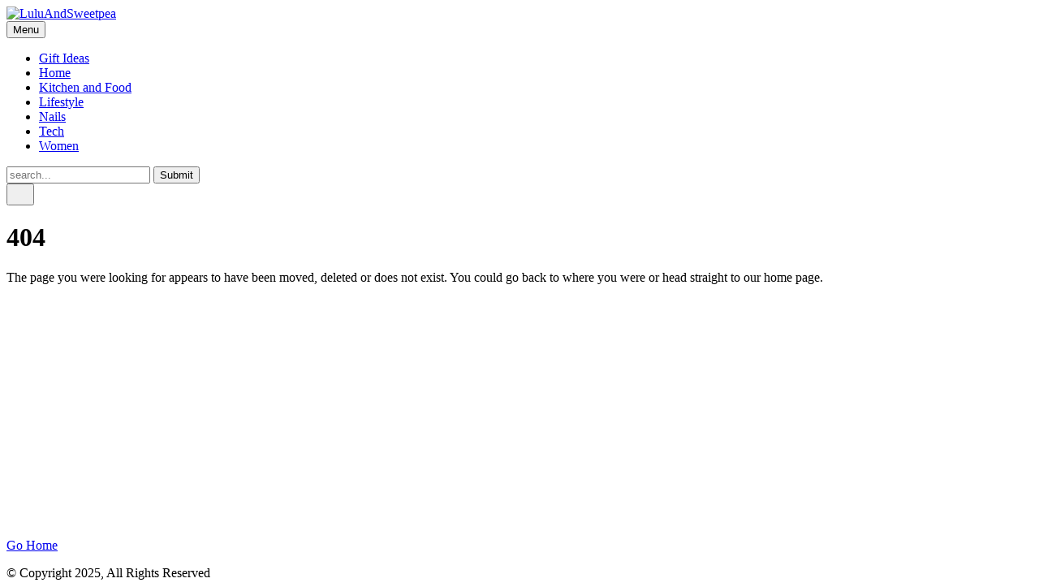

--- FILE ---
content_type: text/html; charset=utf-8
request_url: https://www.google.com/recaptcha/api2/aframe
body_size: 270
content:
<!DOCTYPE HTML><html><head><meta http-equiv="content-type" content="text/html; charset=UTF-8"></head><body><script nonce="1z_1GQrp2dsjsXY6e7BJkA">/** Anti-fraud and anti-abuse applications only. See google.com/recaptcha */ try{var clients={'sodar':'https://pagead2.googlesyndication.com/pagead/sodar?'};window.addEventListener("message",function(a){try{if(a.source===window.parent){var b=JSON.parse(a.data);var c=clients[b['id']];if(c){var d=document.createElement('img');d.src=c+b['params']+'&rc='+(localStorage.getItem("rc::a")?sessionStorage.getItem("rc::b"):"");window.document.body.appendChild(d);sessionStorage.setItem("rc::e",parseInt(sessionStorage.getItem("rc::e")||0)+1);localStorage.setItem("rc::h",'1762435969750');}}}catch(b){}});window.parent.postMessage("_grecaptcha_ready", "*");}catch(b){}</script></body></html>